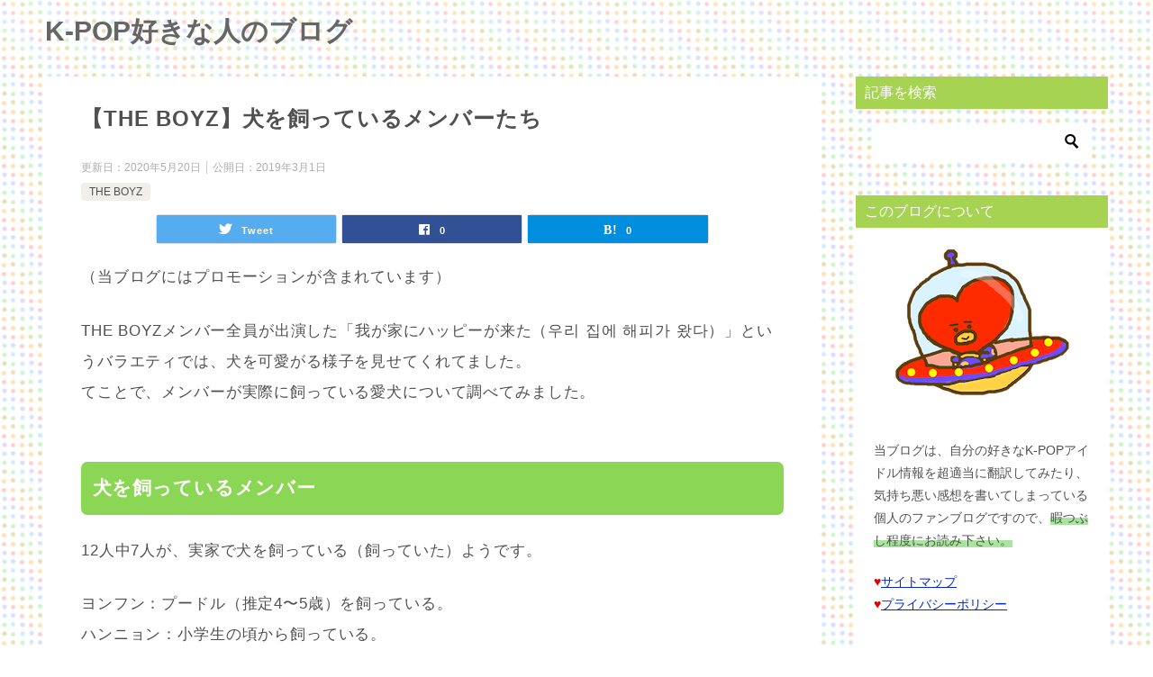

--- FILE ---
content_type: text/html; charset=UTF-8
request_url: https://korea15.com/theboyz-dogs/
body_size: 10401
content:
<!doctype html><html lang="ja" class="col2 layout-footer-show"><head>  <script async src="https://www.googletagmanager.com/gtag/js?id=UA-39362982-15"></script> <script>window.dataLayer = window.dataLayer || [];
  function gtag(){dataLayer.push(arguments);}
  gtag('js', new Date());

  gtag('config', 'UA-39362982-15');</script> <meta charset="UTF-8"><meta name="viewport" content="width=device-width, initial-scale=1"><link rel="profile" href="http://gmpg.org/xfn/11"><!-- <link media="all" href="https://korea15.com/wp-content/cache/autoptimize/css/autoptimize_b0c0c0200678c2db81a031154c605491.css" rel="stylesheet"> -->
<link rel="stylesheet" type="text/css" href="//korea15.com/wp-content/cache/wpfc-minified/7ngk0ntl/7y8eh.css" media="all"/><title>【THE BOYZ】犬を飼っているメンバーたち</title><meta name='robots' content='max-image-preview:large' /> <script>var shf = 1;
		var lso = 1;
		var ajaxurl = 'https://korea15.com/wp-admin/admin-ajax.php';
		var sns_cnt = true;</script> <link rel="alternate" type="application/rss+xml" title="K-POP好きな人のブログ &raquo; フィード" href="https://korea15.com/feed/" /><link rel="alternate" type="application/rss+xml" title="K-POP好きな人のブログ &raquo; コメントフィード" href="https://korea15.com/comments/feed/" /><link rel="alternate" type="application/rss+xml" title="K-POP好きな人のブログ &raquo; 【THE BOYZ】犬を飼っているメンバーたち のコメントのフィード" href="https://korea15.com/theboyz-dogs/feed/" /><link rel="canonical" href="https://korea15.com/theboyz-dogs/" /><link rel="https://api.w.org/" href="https://korea15.com/wp-json/" /><link rel="alternate" type="application/json" href="https://korea15.com/wp-json/wp/v2/posts/2459" /><link rel="EditURI" type="application/rsd+xml" title="RSD" href="https://korea15.com/xmlrpc.php?rsd" /><link rel='shortlink' href='https://korea15.com/?p=2459' /><link rel="alternate" type="application/json+oembed" href="https://korea15.com/wp-json/oembed/1.0/embed?url=https%3A%2F%2Fkorea15.com%2Ftheboyz-dogs%2F" /><link rel="alternate" type="text/xml+oembed" href="https://korea15.com/wp-json/oembed/1.0/embed?url=https%3A%2F%2Fkorea15.com%2Ftheboyz-dogs%2F&#038;format=xml" /><meta name="description" content="THE BOYZメンバー全員が出演した「我が家にハッピーが来た（우리 집에 해피가 왔다）」というバラエティでは、犬を可愛がる様子を見せてくれてました。 てことで、メンバーが実際に飼っている愛犬について調べてみました。  …"><meta property="og:type" content="article" /><meta property="og:url" content="https://korea15.com/theboyz-dogs/" /><meta property="og:title" content="【THE BOYZ】犬を飼っているメンバーたち"/><meta property="og:description" content="THE BOYZメンバー全員が出演した「我が家にハッピーが来た（우리 집에 해피가 왔다）」というバラエティでは、犬を可愛がる様子を見せてくれてました。 てことで、メンバーが実際に飼っている愛犬について調べてみました。  …"><meta property="og:site_name" content="K-POP好きな人のブログ"><meta property="og:image" content="https://korea15.com/wp-content/uploads/2019/03/dg.jpg"><meta property="og:image:type" content="image/jpeg"><meta property="og:image:width" content="300"><meta property="og:image:height" content="260"><meta property="og:locale" content="ja_JP"><link rel="icon" href="https://korea15.com/wp-content/uploads/2020/05/ik-150x150.png" sizes="32x32" /><link rel="icon" href="https://korea15.com/wp-content/uploads/2020/05/ik-300x300.png" sizes="192x192" /><link rel="apple-touch-icon" href="https://korea15.com/wp-content/uploads/2020/05/ik-300x300.png" /><meta name="msapplication-TileImage" content="https://korea15.com/wp-content/uploads/2020/05/ik-300x300.png" /><style type="text/css" id="wp-custom-css">/* 斜線の装飾 削除 */
.keni-container .keni-header_wrap,
.keni-section_wrap .keni-section .entry_title,
.keni-main .archive_title{
  background-image: none;
}
/* 説明文消す */
.site-description {
display:none;
}
/*ヘッダー背景*/
.keni-header_wrap {
	background: rgba(255,255,255,0.1)!important;
}
/* タイトルの色 */
.site-title a {
   color: #666;
}

/*ボタン*/
.ently_read-more .btn {
   background: #FFF;
}

/*背景画像*/
body{
background:url(https://korea15.com/wp-content/uploads/2021/07/bg017_01.gif)  repeat top center;}
/* 本文のカスタマイズ */
body, input, textarea {
    font-family:-apple-system, BlinkMacSystemFont, "Helvetica Neue", "Segoe UI", Hiragino Kaku Gothic ProN, "ヒラギノ角ゴ ProN W3", Arial, "メイリオ", Meiryo, sans-serif;
}

/*行間*/
.keni-main {
    letter-spacing: .05em;
    font-size: 1.7rem;
    line-height: 2.0em;
}

/*改行したときの行間*/
.article-body p {
    margin-bottom: 1.5em;
}

/*目次間隔狭める・太字*/
.toc-area_inner .toc-area_list li {
    font-size: 0.95em;
    font-weight: bold;　
    margin-bottom: 5px;
}
.toc-area_inner ol ol {
    margin-top: 5px;
}

.toc-area_inner .toc-area_list ol li {
		font-weight: normal;
}
/*目次の数字なくす*/
.toc-area_inner .toc-area_list ol li:before {display: none;}

/*スマホのヘッダーを非固定*/
@media only screen and (max-width : 736px){
.keni-header_wrap.fixed {
    position: static;
}
}


/* SNSボタン */
/* twitter */
.sns-btn_wrap > .sns-btn_tw a{
background-color: #55acee;
color: #fff;
}
/* facebook */
.sns-btn_wrap > .sns-btn_fb a{
background-color: #315096;
color: #fff;
}
/* はてな */
.sns-btn_wrap > .sns-btn_hatena a{
background-color: #008fde;
color: #fff;
}
/*アドセンス設定 */
.ad-area {
    display: table;
    table-layout: fixed;
    width: 100%;
}

.ad-box {
    display: table-cell;
    width: 50%;
    text-align: center;
}
@media only screen and (miax-width : 736px){
.ad-box {
    display: block;
    width: 100%;
}
}
/*TOPへ戻るボタン*/
.page-top {
    border-radius: 50%;
    background: #666; 
    margin: 15px;
	 background-color: rgba(128,128,128,0.9);
}
@media only screen and (max-width : 736px){
.page-top a{
	padding: 10px 10px;
}
}

/*インスタの飛び出し*/
@media screen and (max-width: 728px){
.instagram-media{
width:414px !important;
max-width: 100% !important;
min-width: initial !important;
}
}

/*スマホ背景なし*/
@media only screen and (max-width : 736px){
.keni-section_wrap {
    margin: 10px 0;
}
}
/*h2タグ装飾*/
.keni-section h2 {
  position: relative;
  padding: 0.6em;
  background: #8bd655;
	border-radius: 7px;
}
/*h3タグ装飾*/
h3 {
  padding: 0.5em;
  color: #010101;
  background: #f5fbf1;
  border-bottom: solid 3px #8bd655;
	border-top: 0px ;
}
/*divボックス装飾*/
.box6 {
    padding: 0.5em 1em;
    margin: 2em 0;
    background: #f5fbf1;
    border: dashed 2px #8bd655;
}
.box6 p {
    margin: 0; 
    padding: 0;
}

/*チェックリスト*/
.check-list2{
	margin-left: 30px;
}

.check-list2 li{
	list-style: none;
}

.check-list2 li{
        position:relative;
	padding-left:25px;
}

.check-list2 li:after{
	content:'';
	display:block; 
	position:absolute;
	width:14px;
	height: 14px;
	top:10px;
	left:0px;
	background: #a69888;
	border-radius: 10px;
}

/*div装飾*/
.box369 {
    position: relative;
    margin: 2em 0;
    padding: 0.5em 1em;
    border: solid 3px #8bd655;
    border-radius: 8px;
}
.box369 .box-title {
    position: absolute;
    display: inline-block;
    top: -13px;
    left: 10px;
    padding: 0 9px;
    line-height: 1;
    font-size: 19px;
    background: #FFF;
    color: #8bd655;
    font-weight: bold;
}
.box369 p {
    margin: 0; 
    padding: 0;
}

/*下線の装飾*/
.under {
  border-bottom: dotted 2px #87CEFA;
}
/*下線の装飾*/
.under2 {
  border-bottom: dotted 2px #F00;
}
/*リンクカードの外枠*/
.keni-link-card_wrap{
position: relative;
margin:20px 30px 30px;
border: 2px solid #ccc;
}
/*リンクカードURL*/
.keni-link-card_url a{
color: #8080FF;
}
/*リンクカードの関連記事部分*/
.keni-link-card_wrap:before{ /*コメント部分*/
position: absolute;
top: -18px; /*上からの位置「マイナス指定で上に出る」*/
left: 15px; /*左からの位置*/
padding: 0 10px 0 10px; /*「上・右・下・左」内側の余白*/
content: "関連記事"; /*好きなコメントに変更出来ます*/
background-color: #8bd655; /*背景色*/
border-radius: 15px; /*枠に丸みを付ける「line-heightの半分で半円」*/
color: #fff; /*文字色*/
font-size: 15px; /*文字の大きさ*/
line-height: 26px; /*行間*/
}
/*ステマ規制*/
.plm {
  font-size: 12px;
  text-align: center;
	color:red;
}</style></head><body class="post-template-default single single-post postid-2459 single-format-standard no-gn"><div id="top" class="keni-container"><div class="keni-header_wrap"><div class="keni-header_outer"><header class="keni-header keni-header_col1"><div class="keni-header_inner"><p class="site-title"><a href="https://korea15.com/" rel="home">K-POP好きな人のブログ</a></p><div class="keni-header_cont"><p class="site-description">超適当に翻訳＆好きな気持ちをちょっと気持ち悪い感じで書き綴っているK-POP好きな人のファンブログです。</p></div></div></header></div></div><div id="click-space"></div><div class="keni-main_wrap"><div class="keni-main_outer"><main id="main" class="keni-main"><div class="keni-main_inner"><aside class="free-area free-area_before-title"></aside><article class="post-2459 post type-post status-publish format-standard has-post-thumbnail category-theboyz keni-section" itemscope itemtype="http://schema.org/Article"><meta itemscope itemprop="mainEntityOfPage"  itemType="https://schema.org/WebPage" itemid="https://korea15.com/theboyz-dogs/" /><div class="keni-section_wrap article_wrap"><div class="keni-section"><header class="article-header"><h1 class="entry_title" itemprop="headline">【THE BOYZ】犬を飼っているメンバーたち</h1><div class="entry_status"><ul class="entry_date"><li class="entry_date_item">更新日：<time itemprop="dateModified" datetime="2020-05-20T16:35:43+09:00" content="2020-05-20T16:35:43+09:00">2020年5月20日</time></li><li class="entry_date_item">公開日：<time itemprop="datePublished" datetime="2019-03-01T14:13:34+09:00" content="2019-03-01T14:13:34+09:00">2019年3月1日</time></li></ul><ul class="entry_category"><li class="entry_category_item theboyz"><a href="https://korea15.com/category/theboyz/">THE BOYZ</a></li></ul></div><aside class="sns-btn_wrap"><div class="sns-btn_tw" data-url="https://korea15.com/theboyz-dogs/" data-title="%E3%80%90THE+BOYZ%E3%80%91%E7%8A%AC%E3%82%92%E9%A3%BC%E3%81%A3%E3%81%A6%E3%81%84%E3%82%8B%E3%83%A1%E3%83%B3%E3%83%90%E3%83%BC%E3%81%9F%E3%81%A1"></div><div class="sns-btn_fb" data-url="https://korea15.com/theboyz-dogs/" data-title="%E3%80%90THE+BOYZ%E3%80%91%E7%8A%AC%E3%82%92%E9%A3%BC%E3%81%A3%E3%81%A6%E3%81%84%E3%82%8B%E3%83%A1%E3%83%B3%E3%83%90%E3%83%BC%E3%81%9F%E3%81%A1"></div><div class="sns-btn_hatena" data-url="https://korea15.com/theboyz-dogs/" data-title="%E3%80%90THE+BOYZ%E3%80%91%E7%8A%AC%E3%82%92%E9%A3%BC%E3%81%A3%E3%81%A6%E3%81%84%E3%82%8B%E3%83%A1%E3%83%B3%E3%83%90%E3%83%BC%E3%81%9F%E3%81%A1"></div></aside></header><p class=“plm”>（当ブログにはプロモーションが含まれています）</p><div class="article-body" itemprop="articleBody"><p>THE BOYZメンバー全員が出演した「我が家にハッピーが来た（우리 집에 해피가 왔다）」というバラエティでは、犬を可愛がる様子を見せてくれてました。<br /> てことで、メンバーが実際に飼っている愛犬について調べてみました。</p><p><span id="more-2459"></span></p><div id="keni_toc"></div><h2>犬を飼っているメンバー</h2><p>12人中7人が、実家で犬を飼っている（飼っていた）ようです。</p><p>ヨンフン：プードル（推定4〜5歳）を飼っている。<br /> ハンニョン：小学生の頃から飼っている。<br /> キュー：プードル（2歳）を飼っている。<br /> ケビン：詳しくは不明だが、アメリカの実家で犬を飼っている様子。<br /> ジェイコブ：詳しくは不明だが、カナダの実家で2頭飼っているらしい。<br /> ヒョンジェ：シーズーを飼っている。<br /> ソヌ：幼い頃に飼っていて、噛まれた事がある。現在は不明。</p><div class="h2ad"> <span class="small gray">スポンサーリンク</span> <script async src="//pagead2.googlesyndication.com/pagead/js/adsbygoogle.js"></script>  <ins class="adsbygoogle"
 style="display:block"
 data-ad-client="ca-pub-8782716834906042"
 data-ad-slot="7311031988"
 data-ad-format="auto"
 data-full-width-responsive="true"></ins> <script>(adsbygoogle = window.adsbygoogle || []).push({});</script></div><h3>ジェイコブの愛犬</h3><blockquote class="twitter-tweet" data-lang="ja"><p lang="ko" dir="ltr">[제이콥] 졸린 베이비들~ sleepy pups ☺ <a href="https://twitter.com/hashtag/missyou?src=hash&amp;ref_src=twsrc%5Etfw">#missyou</a> <a href="https://twitter.com/hashtag/%EB%B3%B4%EA%B3%A0%EC%8B%B6%EB%8B%A4?src=hash&amp;ref_src=twsrc%5Etfw">#보고싶다</a> <a href="https://t.co/xRRFRR3KIF">pic.twitter.com/xRRFRR3KIF</a></p><p>&mdash; THE BOYZ (더보이즈) (@WE_THE_BOYZ) <a href="https://twitter.com/WE_THE_BOYZ/status/1006554915823484929?ref_src=twsrc%5Etfw">2018年6月12日</a></p></blockquote><p><script async src="https://platform.twitter.com/widgets.js" charset="utf-8"></script></p><p>たまにSNSに登場するワンちゃんたちが、カナダの実家で飼われている犬のようです。<br /> ジェイコブは、遠く離れて暮らす愛犬たちにとても会いたがっているようですね。</p><h3>ヨンフンの愛犬</h3><blockquote class="twitter-tweet"><p lang="ko" dir="ltr">우리집 가족 보리입니다~~♡ <a href="https://t.co/658wkCXDdq">pic.twitter.com/658wkCXDdq</a></p><p>&mdash; THE BOYZ (더보이즈) (@WE_THE_BOYZ) <a href="https://twitter.com/WE_THE_BOYZ/status/986590763407392768?ref_src=twsrc%5Etfw">April 18, 2018</a></p></blockquote><p>名前：ボリ（보리）<br /> 犬種：プードル</p><p>ヨンフンは、ボリちゃんをかなり溺愛しています。<br /> あるファンからの「ヒョンジェとボリだったら、どっちの方が好き？」という質問に、「THE BOYZも家族だけど、だけどボリは本当の家族だから...あ、ノーコメントにします。」と答えた。<br /> デビューアルバムのThanks Toにも、「ボリ愛してるよ、アイラビュ」と書かれていた。</p><h3>ケビンの愛犬</h3><blockquote class="twitter-tweet" data-lang="ja"><p lang="ko" dir="ltr">[케빈] 귀염둥이들 ❤️ cutiess <a href="https://t.co/U4Lg8jPur5">pic.twitter.com/U4Lg8jPur5</a></p><p>&mdash; THE BOYZ (더보이즈) (@WE_THE_BOYZ) <a href="https://twitter.com/WE_THE_BOYZ/status/1021342952822460416?ref_src=twsrc%5Etfw">2018年7月23日</a></p></blockquote><p>こちらも、ジェイコブ同様に詳しい事は不明ですが、どうやら実家で飼っている犬のようです。</p><h3>ハンニョンの愛犬</h3><blockquote class="twitter-tweet"><p lang="ko" dir="ltr">[주학년(Haknyeon) - From.학년]<br />7살 까불이 ! 처음하는 브이앱 너무 떨리고 어색해서😐 엉엉😂😂많이 당황하셨죠? 다음엔 더 잘 준비해서 다시 찾아뵐게요! <a href="https://t.co/Wj1iQNtNke">pic.twitter.com/Wj1iQNtNke</a></p><p>&mdash; 더보이즈(THE BOYZ) (@Creker_THEBOYZ) <a href="https://twitter.com/Creker_THEBOYZ/status/878505115375751168?ref_src=twsrc%5Etfw">June 24, 2017</a></p></blockquote><p>名前：ッカブリ（까불이）</p><p>カブリは、ハンニョンが小学校６年生の頃から飼っている愛犬。<br /> 性別はメスです。</p><h3>キューの愛犬</h3><blockquote class="twitter-tweet" data-lang="ja"><p lang="ko" dir="ltr">[큐] 가나 보고싶었죠?ㅠㅠ <a href="https://t.co/Lf1hQ3ZmMZ">pic.twitter.com/Lf1hQ3ZmMZ</a></p><p>&mdash; THE BOYZ (더보이즈) (@WE_THE_BOYZ) <a href="https://twitter.com/WE_THE_BOYZ/status/1003975799060348928?ref_src=twsrc%5Etfw">2018年6月5日</a></p></blockquote><p>名前：ガナ（가나）<br /> 犬種：プードル</p><p>公式Twitterには、たびたびガナと遊ぶキューの様子がアップされています。<br /> ガナは、2018年の時点で2歳。</p><h3>ヒョンジェの愛犬</h3><blockquote class="twitter-tweet"><p lang="ko" dir="ltr">[현재] 내동생 다롱이~ <a href="https://t.co/UyD3JdxUsl">pic.twitter.com/UyD3JdxUsl</a></p><p>&mdash; THE BOYZ (더보이즈) (@WE_THE_BOYZ) <a href="https://twitter.com/WE_THE_BOYZ/status/993448051778797568?ref_src=twsrc%5Etfw">May 7, 2018</a></p></blockquote><p><span class="f12em">僕の弟ダロンイ〜</span></p><p>名前：ダロンイ（다롱이）<br /> 犬種：シーズー</p><p>なかなか披露してくれなかったヒョンジェの愛犬ダロンイ。<br /> ヒョンジェ母は、キュー母に「何故うちの子は、ダロンイの写真をアップしてくれないだろう」と愚痴っていたらしいですw（THE BOYZメンバーは、家族同士も仲が良い）</p><p>ダロンイは、外に出ると他の犬たちを怖がって大人しくなってしまうが、家の仲では王様という内弁慶な犬らしい。（ヒョンジェと性格が似ている）</p><p>ファンからの「ヨンフンの愛犬ボリとダロンイがケンカしたらどっちが勝つと思う？」という質問に、ヨンフンは「ボリが勝つ」と答えたが、ヒョンジェは「ダロンイは争わない」と答えた。<br /> また、「ヨンフンと２人でソンド（松島）に遊びに行ったら何をしたい？」との質問には、「ヨンフンの愛犬ボリと、ヒョンジェの愛犬ダロンイと、ダブルデートがしたい」と答えた。</p><h2>ジュヨンのペットは猫</h2><blockquote class="twitter-tweet" data-lang="ja"><p lang="ko" dir="ltr">(주연) 아 부끄럽다니까...ㅎ <a href="https://t.co/M4PPXMsRIg">pic.twitter.com/M4PPXMsRIg</a></p><p>&mdash; THE BOYZ (더보이즈) (@WE_THE_BOYZ) <a href="https://twitter.com/WE_THE_BOYZ/status/1112732352193585152?ref_src=twsrc%5Etfw">2019年4月1日</a></p></blockquote><p>犬を飼っているメンバーが多いんだけど、ジュヨンはSNSに猫の動画を上げていたので、猫を飼っているのかも。<br /> プロフィールの家族構成にも、ペットと描かれているので、おそらくこの猫ちゃんの事だと思われます。</p><div class="ad-area"><div class="ad-box"> <script async src="https://pagead2.googlesyndication.com/pagead/js/adsbygoogle.js?client=ca-pub-8782716834906042"
     crossorigin="anonymous"></script>  <ins class="adsbygoogle"
 style="display:inline-block;width:336px;height:280px"
 data-ad-client="ca-pub-8782716834906042"
 data-ad-slot="9232423983"></ins> <script>(adsbygoogle = window.adsbygoogle || []).push({});</script> </div><div class="ad-box"> <script async src="https://pagead2.googlesyndication.com/pagead/js/adsbygoogle.js?client=ca-pub-8782716834906042"
     crossorigin="anonymous"></script>  <ins class="adsbygoogle"
 style="display:inline-block;width:336px;height:280px"
 data-ad-client="ca-pub-8782716834906042"
 data-ad-slot="5385363183"></ins> <script>(adsbygoogle = window.adsbygoogle || []).push({});</script> </div></div></div></div></div><div class="behind-article-area"><div class="keni-section_wrap keni-section_wrap_style02"><div class="keni-section"><aside class="sns-btn_wrap"><div class="sns-btn_tw" data-url="https://korea15.com/theboyz-dogs/" data-title="%E3%80%90THE+BOYZ%E3%80%91%E7%8A%AC%E3%82%92%E9%A3%BC%E3%81%A3%E3%81%A6%E3%81%84%E3%82%8B%E3%83%A1%E3%83%B3%E3%83%90%E3%83%BC%E3%81%9F%E3%81%A1"></div><div class="sns-btn_fb" data-url="https://korea15.com/theboyz-dogs/" data-title="%E3%80%90THE+BOYZ%E3%80%91%E7%8A%AC%E3%82%92%E9%A3%BC%E3%81%A3%E3%81%A6%E3%81%84%E3%82%8B%E3%83%A1%E3%83%B3%E3%83%90%E3%83%BC%E3%81%9F%E3%81%A1"></div><div class="sns-btn_hatena" data-url="https://korea15.com/theboyz-dogs/" data-title="%E3%80%90THE+BOYZ%E3%80%91%E7%8A%AC%E3%82%92%E9%A3%BC%E3%81%A3%E3%81%A6%E3%81%84%E3%82%8B%E3%83%A1%E3%83%B3%E3%83%90%E3%83%BC%E3%81%9F%E3%81%A1"></div></aside><div class="keni-related-area keni-section_wrap keni-section_wrap_style02"><section class="keni-section"><h2 class="keni-related-title">関連記事</h2><ul class="related-entry-list related-entry-list_style01"><li class="related-entry-list_item"><figure class="related-entry_thumb"><a href="https://korea15.com/kevin/" title="【THE BOYZ】ケビンのプロフィール（性格や特徴など）"><img src="https://korea15.com/wp-content/uploads/2018/02/DvI-gQUVsAAD6wv.jpg" class="relation-image" width="150" alt="【THE BOYZ】ケビンのプロフィール（性格や特徴など）"></a></figure><p class="related-entry_title"><a href="https://korea15.com/kevin/" title="【THE BOYZ】ケビンのプロフィール（性格や特徴など）">【THE BOYZ】ケビンのプロフィール（性格や特徴など）</a></p></li><li class="related-entry-list_item"><figure class="related-entry_thumb"><a href="https://korea15.com/eric/" title="【THE BOYZ】エリックのプロフィール（性格や特徴など）"><img src="https://korea15.com/wp-content/uploads/2018/02/DwO0EyLVYAEMLhd.jpg" class="relation-image" width="150" alt="【THE BOYZ】エリックのプロフィール（性格や特徴など）"></a></figure><p class="related-entry_title"><a href="https://korea15.com/eric/" title="【THE BOYZ】エリックのプロフィール（性格や特徴など）">【THE BOYZ】エリックのプロフィール（性格や特徴など）</a></p></li><li class="related-entry-list_item"><figure class="related-entry_thumb"><a href="https://korea15.com/juhaknyeon/" title="【THE BOYZ】チュハンニョンのプロフィール（性格や特徴など）"><img src="https://korea15.com/wp-content/uploads/2018/02/DxcCiNEVAAIVqI8.jpg" class="relation-image" width="150" alt="【THE BOYZ】チュハンニョンのプロフィール（性格や特徴など）"></a></figure><p class="related-entry_title"><a href="https://korea15.com/juhaknyeon/" title="【THE BOYZ】チュハンニョンのプロフィール（性格や特徴など）">【THE BOYZ】チュハンニョンのプロフィール（性格や特徴など）</a></p></li><li class="related-entry-list_item"><figure class="related-entry_thumb"><a href="https://korea15.com/jacob/" title="【THE BOYZ】ジェイコブのプロフィール（性格や特徴など）"><img src="https://korea15.com/wp-content/uploads/2018/02/D3MqujqUcAA3gJb.jpg" class="relation-image" width="150" alt="【THE BOYZ】ジェイコブのプロフィール（性格や特徴など）"></a></figure><p class="related-entry_title"><a href="https://korea15.com/jacob/" title="【THE BOYZ】ジェイコブのプロフィール（性格や特徴など）">【THE BOYZ】ジェイコブのプロフィール（性格や特徴など）</a></p></li><li class="related-entry-list_item"><figure class="related-entry_thumb"><a href="https://korea15.com/sonu-siru/" title="【THE BOYZ】ソヌの怪しい（？）健康汁"><img src="https://korea15.com/wp-content/uploads/2019/03/a-unagi.jpg" class="relation-image" width="150" alt="【THE BOYZ】ソヌの怪しい（？）健康汁"></a></figure><p class="related-entry_title"><a href="https://korea15.com/sonu-siru/" title="【THE BOYZ】ソヌの怪しい（？）健康汁">【THE BOYZ】ソヌの怪しい（？）健康汁</a></p></li><li class="related-entry-list_item"><figure class="related-entry_thumb"><a href="https://korea15.com/theboyz-debut/" title="【THE BOYZ】デビューのキッカケ"><img src="https://korea15.com/wp-content/uploads/2018/12/g7.jpg" class="relation-image" width="150" alt="【THE BOYZ】デビューのキッカケ"></a></figure><p class="related-entry_title"><a href="https://korea15.com/theboyz-debut/" title="【THE BOYZ】デビューのキッカケ">【THE BOYZ】デビューのキッカケ</a></p></li></ul></section></div><nav class="navigation post-navigation" aria-label="投稿"><h2 class="screen-reader-text">投稿ナビゲーション</h2><div class="nav-links"><div class="nav-previous"><a href="https://korea15.com/theboyz-postit/">【THE BOYZ】ポストイット質問＆回答集</a></div><div class="nav-next"><a href="https://korea15.com/haknyeon-pig/">ハンニョンと子ブタ。ハンニョンの実家は養豚場。</a></div></div></nav></div></div></div></article><aside class="free-area free-area_after-cont"></aside></div></main><aside id="secondary" class="keni-sub"><div id="search-3" class="keni-section_wrap widget widget_search"><section class="keni-section"><h3 class="sub-section_title">記事を検索</h3><div class="search-box"><form role="search" method="get" id="keni_search" class="searchform" action="https://korea15.com/"> <input type="text" value="" name="s" aria-label="検索"><button class="btn-search"><img src="https://korea15.com/wp-content/themes/keni80_wp_standard_all_202207211724/images/icon/search_black.svg" width="18" height="18" alt="検索"></button></form></div></section></div><div id="text-21" class="keni-section_wrap widget widget_text"><section class="keni-section"><h3 class="sub-section_title">このブログについて</h3><div class="textwidget"><p><img decoding="async" loading="lazy" class="aligncenter size-full wp-image-6118" src="https://korea15.com/wp-content/uploads/2021/04/p2.png" alt="" width="200" height="180" /><br /> 当ブログは、自分の好きなK-POPアイドル情報を超適当に翻訳してみたり、気持ち悪い感想を書いてしまっている個人のファンブログですので、<span class="line-lime">暇つぶし程度にお読み下さい。</span></p><p><span class="red">♥︎</span><a href="https://korea15.com/sitemaps/">サイトマップ</a><br /> <span class="red">♥︎<a href="https://korea15.com/privacy-policy/">プライバシーポリシー</a></span></p></div></section></div><div id="keni_recent_post-2" class="keni-section_wrap widget widget_keni_recent_post"><section class="keni-section"><div class="widget_recent_entries_img"><h3 class="sub-section_title">最近の投稿</h3><ul class="list_widget_recent_entries_img"><li><figure class="widget_recent_entries_thumb"> <a href="https://korea15.com/seventeen-mbti/"><img src="https://korea15.com/wp-content/uploads/2020/11/check-300x300.png" alt="SEVENTEENメンバーのmbti性格診断結果"  width="300" height="300"></a></figure><p class="widget_recent_entries_img_entry_title"><a href="https://korea15.com/seventeen-mbti/">SEVENTEENメンバーのmbti性格診断結果</a></p></li></ul></div></section></div><div id="categories-3" class="keni-section_wrap widget widget_categories"><section class="keni-section"><h3 class="sub-section_title">カテゴリー</h3><ul><li class="cat-item cat-item-114"><a href="https://korea15.com/category/seventeen/">SEVENTEEN (58)</a></li><li class="cat-item cat-item-142"><a href="https://korea15.com/category/txt/">TXT（TOMORROW X TOGETHER） (11)</a></li><li class="cat-item cat-item-116"><a href="https://korea15.com/category/theboyz/">THE BOYZ (23)</a></li><li class="cat-item cat-item-118"><a href="https://korea15.com/category/ikon/">iKON (23)</a></li><li class="cat-item cat-item-117"><a href="https://korea15.com/category/winner/">WINNER (17)</a></li><li class="cat-item cat-item-143"><a href="https://korea15.com/category/treasure/">TREASURE (1)</a></li><li class="cat-item cat-item-5"><a href="https://korea15.com/category/bigbang/">BIGBANG (24)</a></li><li class="cat-item cat-item-115"><a href="https://korea15.com/category/wannaone/">Wanna One (21)</a></li><li class="cat-item cat-item-1"><a href="https://korea15.com/category/other/">その他 (4)</a></li></ul></section></div><div id="text-19" class="keni-section_wrap widget widget_text"><section class="keni-section"><div class="textwidget"><p><script async src="https://pagead2.googlesyndication.com/pagead/js/adsbygoogle.js"></script><br /> <ins class="adsbygoogle" style="display: block;" data-ad-format="autorelaxed" data-ad-client="ca-pub-8782716834906042" data-ad-slot="9337674094"></ins><br /> <script>(adsbygoogle = window.adsbygoogle || []).push({});</script></p></div></section></div><div id="text-18" class="keni-section_wrap widget widget_text"><section class="keni-section"><h3 class="sub-section_title">スポンサーリンク</h3><div class="textwidget"><div><div class="dfad dfad_pos_1 dfad_first" id="_ad_3440"><table><tr><td> <img src="https://korea15.com/wp-content/uploads/2019/04/unext.png" alt="" width="350" height="300" class="alignnone size-full wp-image-4257" /> <a href="https://px.a8.net/svt/ejp?a8mat=35BF25+FXY8AA+3250+6KESY" target="_blank" rel="nofollow noopener">韓流観るなら＜U-NEXT＞</a><p><span class="orange b">◎</span>月額1,990円（税抜き）で見放題！<br /> （最初の31日間は無料でお試し出来ます♪）<br /> <span class="orange b">◎</span>国内ものだけじゃない！韓国系コンテンツも充実。<br /> <span class="orange b">◎</span>U-NEXTオリジナル番組「韓流NEXT」もあり（K-POPバラエティが楽しめます♪）</p><p>公式サイトはコチラ→<a href="https://px.a8.net/svt/ejp?a8mat=35BF25+FXY8AA+3250+5YJRM" target="_blank" rel="nofollow noopener">U-NEXT</a> <img border="0" width="1" height="1" src="https://www15.a8.net/0.gif?a8mat=35BF25+FXY8AA+3250+5YJRM" alt=""></p></td></tr></table></div></div></div></section></div><div id="keni_pv-2" class="keni-section_wrap widget widget_keni_pv widget_recent_entries_img widget_recent_entries_ranking"><section class="keni-section"><h3 class="sub-section_title">人気記事ランキング</h3><ol class="list_widget_recent_entries_img"><li><figure class="widget_recent_entries_thumb"> <a href="https://korea15.com/seventeen-name/" ><img src="https://korea15.com/wp-content/uploads/2019/12/688657.png" alt="【THE BOYZ】犬を飼っているメンバーたち"  width="350" height="350"></a></figure><p class="widget_recent_entries_img_entry_title"><a href="https://korea15.com/seventeen-name/" >SEVENTEENメンバーの名前の由来＆グループ名の意味</a></p></li><li><figure class="widget_recent_entries_thumb"> <a href="https://korea15.com/seventeen-mbti/" ><img src="https://korea15.com/wp-content/uploads/2020/11/check-300x300.png" alt="【THE BOYZ】犬を飼っているメンバーたち"  width="300" height="300"></a></figure><p class="widget_recent_entries_img_entry_title"><a href="https://korea15.com/seventeen-mbti/" >SEVENTEENメンバーのmbti性格診断結果</a></p></li><li><figure class="widget_recent_entries_thumb"> <a href="https://korea15.com/seventeen-solo/" ><img src="https://korea15.com/wp-content/uploads/2019/12/aa1.jpg" alt="【THE BOYZ】犬を飼っているメンバーたち"  width="350" height="350"></a></figure><p class="widget_recent_entries_img_entry_title"><a href="https://korea15.com/seventeen-solo/" >SEVENTEENのソロ曲リスト</a></p></li><li><figure class="widget_recent_entries_thumb"> <a href="https://korea15.com/seventeen-debut/" ><img src="https://korea15.com/wp-content/uploads/2019/01/DeG83srUwAA56B--300x268.jpg" alt="【THE BOYZ】犬を飼っているメンバーたち"  width="300" height="268"></a></figure><p class="widget_recent_entries_img_entry_title"><a href="https://korea15.com/seventeen-debut/" >【SEVENTEEN】メンバーのデビューのきっかけ</a></p></li><li><figure class="widget_recent_entries_thumb"> <a href="https://korea15.com/mean/" ><img src="https://korea15.com/wp-content/uploads/2013/08/gt.jpg" alt="【THE BOYZ】犬を飼っているメンバーたち"  width="381" height="309"></a></figure><p class="widget_recent_entries_img_entry_title"><a href="https://korea15.com/mean/" >G-DRAGON（ジヨン）のタトゥーの意味</a></p></li></ol></section></div></aside></div></div><div class="keni-breadcrumb-list_wrap"><div class="keni-breadcrumb-list_outer"><nav class="keni-breadcrumb-list"><ol class="keni-breadcrumb-list_inner" itemscope itemtype="http://schema.org/BreadcrumbList"><li itemprop="itemListElement" itemscope itemtype="http://schema.org/ListItem"> <a itemprop="item" href="https://korea15.com"><span itemprop="name">K-POP好きな人のブログ</span> TOP</a><meta itemprop="position" content="1" /></li><li itemprop="itemListElement" itemscope itemtype="http://schema.org/ListItem"> <a itemprop="item" href="https://korea15.com/category/theboyz/"><span itemprop="name">THE BOYZ</span></a><meta itemprop="position" content="2" /></li><li>【THE BOYZ】犬を飼っているメンバーたち</li></ol></nav></div></div><div class="keni-footer_wrap"><div class="keni-footer_outer"><footer class="keni-footer"><div class="keni-footer_inner"><div class="keni-footer-cont_wrap"></div></div></footer><div class="footer-menu"></div><div class="keni-copyright_wrap"><div class="keni-copyright"> <small>&copy; 2013 K-POP好きな人のブログ</small></div></div></div></div></div><p class="page-top"><a href="#top"></a></p>  <script type='text/javascript' src='https://korea15.com/wp-includes/js/jquery/jquery.min.js?ver=3.7.0' id='jquery-core-js'></script> <script type='text/javascript' id='contact-form-7-js-extra'>var wpcf7 = {"api":{"root":"https:\/\/korea15.com\/wp-json\/","namespace":"contact-form-7\/v1"}};</script> <script defer src="https://korea15.com/wp-content/cache/autoptimize/js/autoptimize_580f16683e29c5fe5fc0c907240b5684.js"></script></body></html><!-- WP Fastest Cache file was created in 0.28190302848816 seconds, on 23-09-23 15:33:37 -->

--- FILE ---
content_type: text/html; charset=utf-8
request_url: https://www.google.com/recaptcha/api2/aframe
body_size: 268
content:
<!DOCTYPE HTML><html><head><meta http-equiv="content-type" content="text/html; charset=UTF-8"></head><body><script nonce="IqK3paNMGsvXyZLEL0SeKA">/** Anti-fraud and anti-abuse applications only. See google.com/recaptcha */ try{var clients={'sodar':'https://pagead2.googlesyndication.com/pagead/sodar?'};window.addEventListener("message",function(a){try{if(a.source===window.parent){var b=JSON.parse(a.data);var c=clients[b['id']];if(c){var d=document.createElement('img');d.src=c+b['params']+'&rc='+(localStorage.getItem("rc::a")?sessionStorage.getItem("rc::b"):"");window.document.body.appendChild(d);sessionStorage.setItem("rc::e",parseInt(sessionStorage.getItem("rc::e")||0)+1);localStorage.setItem("rc::h",'1768871419193');}}}catch(b){}});window.parent.postMessage("_grecaptcha_ready", "*");}catch(b){}</script></body></html>